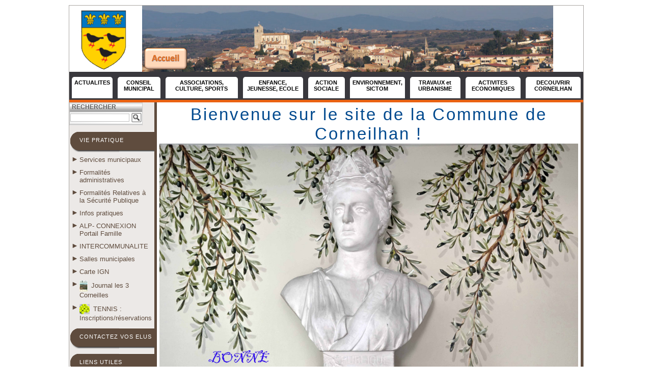

--- FILE ---
content_type: text/html; Charset=utf-8
request_url: https://www.corneilhan.fr/
body_size: 6859
content:
<!DOCTYPE html>
<html lang="fr">

<head>
  <title>
    Commune de Corneilhan, Hérault : ACCUEIL</title>
  <meta name="description" content="" />
  <meta name="keywords" content="" />
  <meta http-equiv="Content-Type" content="text/html; charset=utf-8" />
  <meta name="resource-type" content="document" />
  <meta name="generator" content="KitWeb.Core 2.25.23" />
  
  <link rel="shortcut icon" type="image/x-icon" href="favicon.ico" />
  <link rel="stylesheet" type="text/css" href="commun.css" />
  <link rel="stylesheet" type="text/css" href="js/commun/calendar/calendar.css" />
  <link rel="stylesheet" type="text/css" href="001.css" />
  <script type="text/javascript" src="js/commun/mootools.js"></script>
  <script type="text/javascript" src="js/commun/mootools-more.js"></script>
  <script type="text/javascript" src="js/commun/dordmenu/dordmenu.js"></script>
  <script type="text/javascript" src="js/commun/calendar/calendar.js"></script>
  <script type="text/javascript" src="js/commun/commun.js"></script>
  <script type="text/javascript" src="js/commun-site.js"></script>
  <script type="text/javascript" src="js/commun/json-service.js"></script>
  <script type="text/javascript" src="js/galerie/galerie.js"></script>


  <script type="text/javascript">
    SERVER.sessionId = '592113771';
  </script>
  <link rel="stylesheet" type="text/css" media="print" href="print.css" />
</head>
<body>
  
  <table cellpadding="0" cellspacing="0" width="100%" id="tablemain" align="center">
    <tr>
      <td>
        
      </td>
    </tr>
    <tr>
      <td>
        <table cellpadding="0" cellspacing="0" id="banniere" style="cursor:pointer" onclick="window.location = './'">
          <tr valign="top">
            
            <td width="100%">
              
            </td>
            
          </tr>
        </table>
        <div id="rubriquesHaut"><table style="height:100%; display:inline-table;" cellspacing="0" cellpadding="0"><tr valign="top"><td><a class="link niveau0" title="Derni&#232;res actualit&#233;s" href="actualites.asp" id="rub0000000050">ACTUALITES</a></td><td><a class="link niveau0" title="Le conseil Municipal, les r&#233;unions, les &#233;lus" href="conseil-municipal-elus.asp" id="rub0000000002">CONSEIL MUNICIPAL</a></td><td><a class="link niveau0" title="Vie associative, loisirs, culture, sports" href="associations-loisirs-culture-sports.asp" id="rub0000000003">ASSOCIATIONS, CULTURE, SPORTS</a></td><td><a class="link niveau0" title="Enfance et jeunesse, &#233;cole, petite enfance" href="enfance-jeunesse-ecole-petiteenfance.asp" id="rub0000000012">ENFANCE, JEUNESSE, ECOLE</a></td><td><a class="link niveau0" title="Action sociale" href="social.asp" id="rub0000000014">ACTION SOCIALE</a></td><td><a class="link niveau0" title="Environnement et SICTOM" href="environnement-sictom.asp" id="rub0000000015">ENVIRONNEMENT, SICTOM</a></td><td><a class="link niveau0" title="Travaux et Urbanisme" href="travaux-urbanisme.asp" id="rub0000000016">TRAVAUX et URBANISME</a></td><td><a class="link niveau0" title="Activit&#233;s &#233;conomiques" href="activites-economiques.asp" id="rub0000000018">ACTIVITES ECONOMIQUES</a></td><td><a class="link niveau0" title="D&#233;couvrir Corneilhan" href="histoire-geographie-plans.asp" id="rub0000000019">DECOUVRIR CORNEILHAN</a></td></tr></table></div>

      </td>
    </tr>
    <tr valign="top">
      <td height="100%">
        <table cellspacing="0" cellpadding="0" style="width: 100%; height: 100%" id="center">
          <tr valign="top">
            
            <td id="rubriquesGauche">
              
                <div id="divRubG">
              
<form id="rub0000000047" action="sys.search.asp" method="get" class="search">
  <input type="hidden" name="RUBRIQUE" value="0000000047" />
  <font>RECHERCHER</font>
  <input name="MOTS" class="search" />
  <input type="image" src="images/go.gif" style="cursor:pointer" />
</form>
<a class="link niveau0" title="Votre mairie au quotidien" href="vie-pratique.asp" id="rub0000000017">VIE PRATIQUE</a>
<div id="menuRubrique0000000017">
<a class="link" title="Services municipaux" href="services-municipaux.asp" id="rub0000000030">Services municipaux</a>
<a class="link" title="Formalit&#233;s administratives" href="formalites-administratives.asp" id="rub0000000031">Formalit&#233;s administratives</a>
<a class="link" title="Formalit&#233;s Relatives &#224; la S&#233;curit&#233; Publique" href="formalites-relatives-a-la-securite-publique.asp" id="rub0000000092">Formalit&#233;s Relatives &#224; la S&#233;curit&#233; Publique</a>
<a class="link" title="informations pratiques" href="infos-pratiques.asp" id="rub0000000033">Infos pratiques</a>
<a class="link" title="ALP" href="alp-espace-famille.asp" id="rub0000000081">ALP- CONNEXION Portail Famille</a>
<a class="link" href="intercommunalite.asp" id="rub0000000077">INTERCOMMUNALITE</a>
<a class="link" title="Planning et r&#233;servation des locaux municipaux" href="salles-municipales.asp" id="rub0000000034">Salles municipales</a>
<a class="link" title="carte IGN et Photo a&#233;rienne" href="carte-ign.asp" id="rub0000000048">Carte IGN</a>
<a class="link" href="journal-les-3-corneilles.asp" id="rub0000000080"><img src="sys.image.asp?image=b1ae3dc1-d124-4862-841b-c7563ee74f71.jpg" style="margin-right:3px;" alt="" /> Journal les 3 Corneilles</a>
<a class="link" title="Inscriptions/ R&#233;servations" href="https://ballejaune.com/club/TTC34" target="_blank" id="rub0000000090"><img src="sys.image.asp?image=0a449cf6-2f33-4f2a-ab95-08cc5b294daf.jpg" style="margin-right:3px;" alt="" /> TENNIS : Inscriptions/r&#233;servations</a>
</div>
<a class="link niveau0" title="Contactez vos &#233;lus en direct" href="nous-contacter.asp" id="rub0000000058">CONTACTEZ VOS ELUS</a>
<a class="link niveau0" href="javascript:ouvrirFermerMenu('0000000026')" id="rub0000000026">Liens utiles</a>
<div id="menuRubrique0000000026" style="display:none">
<a class="link" title="Communaut&#233; d'agglom&#233;ration B&#233;ziers M&#233;diterran&#233;e" href="https://lagglo.fr/" target="_blank" id="rub0000000027"><img src="sys.image.asp?image=6d876056-3045-4ae4-a3ab-690085a4eaf3.png" width="21" height="24" style="margin-right:3px;" alt="" /> Agglom&#233;ration B&#233;ziers</a>
<a class="link" title="Conseil d&#233;partemental de l'H&#233;rault" href="https://herault.fr/" target="_blank" id="rub0000000028"><img src="sys.image.asp?image=eeae548a-f443-4e48-83fc-f6481da9ab08.png" width="60" height="19" style="margin-right:3px;" alt="" /> Conseil D&#233;partemental</a>
<a class="link" title="R&#233;gion Occitanie / Pyr&#233;n&#233;es-M&#233;diterran&#233;e" href="https://www.laregion.fr/" target="_blank" id="rub0000000061"><img src="sys.image.asp?image=c32c1cf5-8dcb-42d2-865d-fab99dea5632.png" width="21" height="21" style="margin-right:3px;" alt="" /> La R&#233;gion</a>
<a class="link" title="Services de l'Etat - Pr&#233;fecture de l'H&#233;rault" href="https://www.herault.gouv.fr/" target="_blank" id="rub0000000029"><img src="sys.image.asp?image=20f85edb-8b6c-450f-88f8-db1b13e70edb.png" width="75" height="59" style="margin-right:3px;" alt="" /> Pr&#233;fecture</a>
<a class="link" title="Service en ligne, permis de conduire, carte grise, passeport" href="https://ants.gouv.fr/" id="rub0000000086"><img src="sys.image.asp?image=bf02f65f-d12d-4f18-80aa-63a91d4ba5bf.png" width="264" height="87" style="margin-right:3px;" alt="" /> A.N.T.S</a>
<a class="link" href="https://www.france-services.gouv.fr/" id="rub0000000088"><img src="sys.image.asp?image=01b4cc6b-d4ef-48c5-8953-04f46a80a3fa.jpg" style="margin-right:3px;" alt="" /> FRANCE SERVICES</a>
</div>

                </div>
              
            </td>
            
            <td id="main">
              <div class="articles"><div id="article_wrapper_0000000043" class="article" style="">
  <a id="article_0000000043" style="display:inline"></a>
  
  <div id="blocArticle0000000043">
    <div><h1 style="text-align: center;">Bienvenue sur le site de la Commune&#160;de Corneilhan !<img src="upload/Voeux2026.jpg" alt="" width="822" height="600" /></h1>
<p style="text-align: center;">&#160;</p></div>

  </div>
  
  
  
  <div class="clearer"></div>
</div><div id="article_wrapper_0000000002" class="article" style="">
  <a id="article_0000000002" style="display:inline"></a>
  
  <div id="blocArticle0000000002">
    <div id="newsResults0000000002" class="newsResults"><div class="result">
  <h3><a href="actualites.asp#article_0000001495">Service Public : Inscription Listes &#233;lectorale et JUSTIFICATIF de DOMICILE</a></h3>
  
  <cite>S'inscrire sur la Liste &#233;lectorale en Mairie : Quel Justificatif de Domicile ? 
 &#8226;Pour demander &#224; &#234;tre inscrit sur la liste &#233;lectorale d'une commune, vous devez soit y habiter ou y r&#233;sider, soit &#234;tre un de ses contribuables, soit &#234;tre le g&#233;rant ou l...
    <a href="actualites.asp#article_0000001495">Consulter cet article</a>
  </cite>
  
  <div class="divNewsImage" style="width:200px;height:150px;"></div>
  
  <div class="resultFooter"></div>
</div><div class="result">
  <h3><a href="actualites.asp#article_0000001437">Pr&#233;fecture de l'H&#233;rault : CLOTURE des Inscriptions sur les Listes Electorales</a></h3>
  
  <cite>PREFECTURE de l'HERAULT 
 Cl&#244;ture des Inscriptions sur les Listes &#201;lectorales 
 ??? 
 &#8226; Pour les demandes d'inscription en LIGNE via service-public.fr : 
 elle est fix&#233;e au Mercredi 04 F&#233;vrier 2026 
 &#8226; Pour les demandes d'inscription en MAIRIE :...
    <a href="actualites.asp#article_0000001437">Consulter cet article</a>
  </cite>
  
  <div class="divNewsImage" style="width:200px;height:150px;"></div>
  
  <div class="resultFooter"></div>
</div><div class="result">
  <h3><a href="actualites.asp#article_0000001442">Service Public : VERIFIER son INSCRIPTION ELECTORALE et son BUREAU de VOTE</a></h3>
  
  <cite>VERIFIER son Inscription Electorale et son Bureau de Vote 
 Ce service vous permet de : 
 &#8226;Savoir que quelle liste &#233;lectorale vous &#234;tes inscrit (e) 
 &#8226;Connaitre l&#8217;adresse de votre bureau de vote 
 &#8226;Connaitre votre NNE (num&#233;ro national d'&#233;lecteur)...
    <a href="actualites.asp#article_0000001442">Consulter cet article</a>
  </cite>
  
  <div class="divNewsImage" style="width:200px;height:150px;"></div>
  
  <div class="resultFooter"></div>
</div><div class="result">
  <h3><a href="actualites.asp#article_0000001489">Service Public : MA PROCURATION en LIGNE</a></h3>
  
  <cite>Ma PROCURATION en ligne 
 Ce service vous permet de d&#233;signer un &#233;lecteur charg&#233; de voter &#224; votre place pour une &#233;lection ou un r&#233;f&#233;rendum. 
 &#8226; 1- R&#233;cup&#233;rez aupr&#232;s de votre mandataire, soit son num&#233;ro d'&#233;lecteur et sa date de naissance, soit toutes ...
    <a href="actualites.asp#article_0000001489">Consulter cet article</a>
  </cite>
  
  <div class="divNewsImage" style="width:200px;height:150px;"></div>
  
  <div class="resultFooter"></div>
</div><div class="result">
  <h3><a href="actualites.asp#article_0000001494">Service Public : VOTE par PROCURATION</a></h3>
  
  <cite>VOTE par PROCURATION 
 &#8226;Vous allez &#234;tre absent le jour du vote d'une &#233;lection ? 
 &#8226;Vous pouvez charger un &#233;lecteur de voter &#224; votre place dans votre bureau de vote. 
 &#8226;Pour cela, vous devez faire une procuration de vote. 
 &#8226;Faire cette d&#233;marche a...
    <a href="actualites.asp#article_0000001494">Consulter cet article</a>
  </cite>
  
  <div class="divNewsImage" style="width:200px;height:150px;"></div>
  
  <div class="resultFooter"></div>
</div><div class="result">
  <h3><a href="actualites.asp#article_0000001493">B&#233;ziers Plaisir : Com&#233;die &quot;l'H&#233;ritage presque parfait&quot; - Dimanche 25/01/26</a></h3>
  
  <cite>BEZIERS PLAISIR 
 Com&#233;die : &quot;L'H&#233;ritage presque parfait&quot; 
 Dimanche 25 Janvier 2026 
 17h00 
 Salle Polyvalante 
 TOUT PUBLIC - ENTREE LIBRE (chapeau) 

    <a href="actualites.asp#article_0000001493">Consulter cet article</a>
  </cite>
  
  <div class="divNewsImage" style="width:200px;height:150px;"></div>
  
  <div class="resultFooter"></div>
</div><div class="result">
  <h3><a href="actualites.asp#article_0000001492">Minist&#232;re de l'Agriculture : Arr&#234;t&#233; du 30/12/2025 Calamit&#233; Agricole</a></h3>
  
  <cite>Minist&#232;re de l'Agriculture de l'Agro-Alimentaire et de la souverainet&#233; alimentaire 
 Arr&#234;t&#233; du 30/12/2025 
 Reconnaissant le caract&#232;re de calamit&#233; agricole 
 aux dommages subis par les agriculteurs de l'h&#233;rault 
 Temp&#233;ratures &#233;lev&#233;es du 26/06/25 ...
    <a href="actualites.asp#article_0000001492">Consulter cet article</a>
  </cite>
  
  <div class="divNewsImage" style="width:200px;height:150px;"></div>
  
  <div class="resultFooter"></div>
</div><div class="result">
  <h3><a href="journal-les-3-corneilles.asp#article_0000001491">Journal N&#176;11_2026</a></h3>
  
  <cite>
    <a href="journal-les-3-corneilles.asp#article_0000001491">Consulter cet article</a>
  </cite>
  
  <div class="divNewsImage" style="width:200px;height:150px;"></div>
  
  <div class="resultFooter"></div>
</div><div class="result">
  <h3><a href="enfance-jeunesse-ecole-petiteenfance.asp#article_0000001465?parent=0000000091">ALP ALSH - PROGRAMMES ELEMENTAIRES  : Mercredi du 07/01 au 18/02/26</a></h3>
  
  <cite>ALP - ALSH 
 TABLEAU DES ACTIVITES - MERCREDI 

    <a href="enfance-jeunesse-ecole-petiteenfance.asp#article_0000001465?parent=0000000091">Consulter cet article</a>
  </cite>
  
  <div class="divNewsImage" style="width:200px;height:150px;"><img src="sys.image.asp?&ts=20260106155908&amp;image=c9682ba2-690d-4514-9f02-f0d67bf3fa8e.jpg" style="max-width:200px;width:auto;max-height:150px;height:auto;" alt="ALP ALSH - PROGRAMMES ELEMENTAIRES  : Mercredi du 07/01 au 18/02/26" title="ALP ALSH - PROGRAMMES ELEMENTAIRES  : Mercredi du 07/01 au 18/02/26" /></div>
  
  <div class="resultFooter"></div>
</div><div class="result">
  <h3><a href="enfance-jeunesse-ecole-petiteenfance.asp#article_0000001217?parent=0000000091">ALP ALSH - PROGRAMMES MATERNELLES  : Mercredi du 07/01 au 18/02/26</a></h3>
  
  <cite>ALP - ALSH 
 TABLEAU DES ACTIVITES - MERCREDI 

    <a href="enfance-jeunesse-ecole-petiteenfance.asp#article_0000001217?parent=0000000091">Consulter cet article</a>
  </cite>
  
  <div class="divNewsImage" style="width:200px;height:150px;"><img src="sys.image.asp?&ts=20260106155749&amp;image=c4775aa5-bcf5-45ca-91e9-935379a30e5a.jpg" style="max-width:200px;width:auto;max-height:150px;height:auto;" alt="ALP ALSH - PROGRAMMES MATERNELLES  : Mercredi du 07/01 au 18/02/26" title="ALP ALSH - PROGRAMMES MATERNELLES  : Mercredi du 07/01 au 18/02/26" /></div>
  
  <div class="resultFooter"></div>
</div><div class="newsResultsFooter"></div></div><script type="text/javascript">var nfx0000000002;window.addEvent("domready", function () {nfx0000000002 = new NewsFx('newsResults0000000002', 'div.result', {fx:'FADE', displayDuration: 2000, transitionDuration: 1000, dotColor: '#999999', selectedDotColor: '#000', transition: Fx.Transitions.Linear});});</script>
  </div>
  
  
  
  <div class="clearer"></div>
</div><div id="article_wrapper_0000000328" class="article" style="">
  <a id="article_0000000328" style="display:inline"></a>
  
  <div id="blocArticle0000000328">
    <script type="text/javascript">

  setTimeout(
    function () {
      $$('div.newsResults div.divDot')[0].setStyle('position', 'absolute');
    },
    500
  );
  
</script>
  </div>
  
  
  
  <div class="clearer"></div>
</div><div id="article_wrapper_0000000003" class="article" style="">
  <a id="article_0000000003" style="display:inline"></a>
  <h2 id="article_title_0000000003" style=""><img src="sys.image.asp?image=634e41ca-8600-4d4e-9530-d09c746a33be.png" width="50" height="48" style="margin-right:5px" alt="Accueil et Secr&#233;tariat" />Accueil et Secr&#233;tariat</h2>
  <div id="blocArticle0000000003">
    <div><p><span style="text-decoration: underline;"><em><strong>Secr&#233;taire G&#233;n&#233;rale&#160;&#160;</strong></em></span></p>
<p>Mme Sylvie FITOUSSI</p>
<p>Mail : dgs@corneilhan.fr</p>
<p style="padding-left: 30px;">&#160;</p>
<p><span style="text-decoration: underline;"><em><strong>Accueil du public , Secr&#233;taire CCAS et Urbanisme&#160;&#160;</strong></em></span></p>
<p>Mme Christelle RUIZ</p>
<p><strong>T&#233;l : 04.67.37.73.64</strong></p>
<p>Mail : <span id="spanpp_7at0upv3x"></span><script type="text/javascript">pourrielProtect("spanpp_7at0upv3x", "an><span>&#046;</span><span>&#102;</span><span>&#114;</span>", "<span>&#097;</span><span>&#099;</span><span>&#099;</span><span>&#117;</span><span>&#101;</span><span>&#105;</span><span>&#108;</span><span>&#064;</span><span>&#099;</span><span>&#111;</span><span>&#114;</span><span>&#110;</span><span>&#101;</span><span>&#105;</span><span>&#108;</span><span>&#104;</span><span>&#097;</span><span>&#110;</sp", "corneilhan", "fr", "accueil");</script></p>
<p>Mail : urbanisme@corneilhan.fr</p>
<p style="padding-left: 30px;">&#160;</p>
<p><span style="text-decoration: underline;"><em><strong>Etat civil, Cimeti&#232;re, Elections, Festivit&#233;s, Communication, Aire de lavage&#160;</strong></em></span></p>
<p>Mme Val&#233;rie GUIDOUX&#160;</p>
<p>Mail : secretariat@corneilhan.fr</p>
<p><br /><span style="text-decoration: underline;"><em><strong>Finances et Ressources Humaines</strong></em></span></p>
<p>Mme Edith BEKRA</p>
<p>Mail : finances.rh@corneilhan.fr</p>
<p style="text-align: center;">&#9830;&#9830;&#9830;&#9830;&#9830;&#9830;&#9830;&#9830;&#9830;&#9830;&#9830;&#9830;&#9830;&#9830;&#9830;&#9830;</p>
<p style="text-align: center;">&#160;</p>
<p style="text-align: center;">Horaires d'ouverture au PUBLIC</p>
<p style="text-align: center;"><strong><span style="background-color: #ff0000;"><span style="background-color: #ffffff; color: #ff0000;">&#224; partir du 01/01/2025 </span><br /></span></strong></p>
<p style="text-align: center;">&#160;</p>
<p style="text-align: center;">du Lundi au Vendredi de 9h00 &#224; 12h30 et de 13h30 &#224; 16h30<br /><strong>&#8226; Ferm&#233; au Public le Mercredi Apr&#232;s-Midi</strong></p>
<p style="text-align: center;"><strong>&#8226; Ferm&#233; au Public le Jeudi Apr&#232;s-Midi </strong></p>
<p style="text-align: center;"><strong>(pour les RDV d'URBANISME)</strong></p>
<p style="text-align: center;">&#160;</p>
<p>&#160;</p>
<p><strong>MAIRIE :</strong></p>
<p><strong>T&#233;l&#233;phone : 04 67 37 73 64</strong></p>
<p><strong>Courriel :&#160;<span style="color: #000000;"><span id="spanpp_7at0upv3y"></span><script type="text/javascript">pourrielProtect("spanpp_7at0upv3y", "</span><span>&#101;</span><span>&#105;</span><span>&#108;</span><span>&#104;</span><span>&#097;</span><span>&#110;</span><span>&#046;</span><span>&#102;</span><span>&#114;</span>", "<span>&#097;</span><span>&#099;</span><span>&#099;</span><span>&#117;</span><span>&#101;</span><span>&#105;</span><span>&#108;</span><span>&#064;</span><span>&#099;</span><span>&#111;</span><span>&#114;</span><span>&#110;", "corneilhan", "fr", "accueil");</script></span></strong></p>
<p>&#160;</p>
<p>&#160;</p>
<p>&#160;</p></div>

  </div>
  
  
  
  <div class="clearer"></div>
</div></div>
            </td>
            
            <td id="rubriquesDroite">
              
              <div id="divRubD">
              
              </div>
              
            </td>
            
          </tr>
          
          <tr>
            <td colspan="3" id="rubriquesBas">
              <a class="link niveau0" href="mentions-legales.asp" id="rub0000000059">Mentions l&#233;gales</a>
 <span>|</span> <a class="link niveau0" href="rgpd.asp" id="rub0000000060">Protection des donn&#233;es personnelles</a>

            </td>
          </tr>
          
        </table>
      </td>
    </tr>
    
    <tr>
      <td class="partners">
        Reproduction totale ou partielle strictement interdite &bull; <a href="http://validator.w3.org/check?uri=referer" target="_blank"><img src="images/w3c.png" alt="Valid XHTML 1.0 Transitional" /></a>
      </td>
    </tr>
  </table>
  
</body>
</html>


--- FILE ---
content_type: text/css
request_url: https://www.corneilhan.fr/001.css
body_size: 1624
content:
#banniere {
color: black;
font: bold 20pt Arial;
font-style: italic;
background-color: #ffffff;
background-position: top center;
background-repeat: no-repeat;
width: 950px;
height: 130px;
background-image: url(images/css/banniere.jpg);
}

#encart {
background-color : fffddb;
border-width : 1px;
border-style : dotted;
border-color : silver;
float : left;
padding : 5px;
width : 188px;
}

#main {
height : 100%;
background-color: #FFFFFF;
background-repeat: no-repeat;
background-position: bottom right;
padding: 5px;
}

#rubriquesGauche
{
text-align: left;
width: 182px;
background-color: #ece9e7;
border-right: 5px solid #5f4c3e;
}

#rubriquesGauche a.link
{
display: block;
text-decoration: none;
font-weight: normal;
color: #5f4c3e;
background-position: 6px 7px;
background-image: url(images/css/rubriquesGauche_a.gif);
background-repeat: no-repeat;
padding-left: 20px;
padding-top: 5px;
padding-bottom: 5px;
padding-right: 5px;
}

#rubriquesGauche a.link:hover
{
text-decoration: underline;
}

#rubriquesGauche a.selected
{
background-image: url(images/css/rubriquesGauche_a_selected.gif);
}

#tablemain {
height: 550px;
width: 850px;
background-repeat: no-repeat;
background-position: bottom right;
background-color: #FFFFFF;
border-top-color: #aba7a4;
border-top-style: solid;
border-top-width: 1px;
border-left-color: #aba7a4;
border-left-style: solid;
border-left-width: 1px;
border-right-color: #aba7a4;
border-right-style: solid;
border-right-width: 1px;
margin-top: 10px;
border-bottom-color: #aba7a4;
border-bottom-width: 1px;
border-bottom-style: solid;
}

#rubriquesHaut {
background-color: #39383d;
border-bottom: 5px solid #eb6212;
padding-top: 10px;
}

#rubriquesHaut a.link {
background-color: #ffffff;
color: #000000;
display: block;
font: bold 8pt sans-serif;
margin-left: 5px;
text-align: center;
text-decoration: none;
border-radius: 5px 5px 0 0;
height: 32px;
padding: 5px;
margin-right: 5px;
}

#rubriquesHaut a.link:hover {
background-color: #eb6212;
color: #ffffff;
}

#rubriquesHaut a.selected {
background-color: #eb6212;
color: #ffffff;
}

a {
font-weight: normal;
text-decoration: none;
color: blue;
}

a:hover {
text-decoration: underline;
background-color: #868686;
}

body {
font : normal 9pt Arial;
margin: 0px;
scrollbar-face-color		: #e6e9f7;
scrollbar-highlight-color	: #cdd4f5;
scrollbar-shadow-color		: #cdd4f5;
scrollbar-3dlight-color		: #ffffff;
scrollbar-arrow-color		: #1111a3;
scrollbar-track-color		: rgb(245,245,245);
scrollbar-darkshadow-color	: #ffffff;
text-align : left;
}

form {
display : inline;
margin : 0px;
}

h1 {
color : #00498E;
font-weight : normal;
font-size : 25pt;
font-family : Arial;
letter-spacing : 3px;
margin : 0px;
margin-bottom : 5px;
text-align : left;
}

h2 {
color: #2a5ca4;
font-size: 12pt;
font-family: Arial;
margin-bottom: 5px;
margin-top: 20px;
font-weight: bold;
background-repeat: no-repeat;
background-position: top left;
padding-left: 0px;
}

img {
border : 0px;
}

img.img1 {
vertical-align : middle;
}

li {
margin-top : 5px;
}

p {
margin : 0px;
}

select {
font : normal 9pt Arial;
color : #0a488d;
vertical-align : middle;
}

table {
empty-cells  : show;
font : normal 9pt Arial;
}

textarea {
border : 1px solid gray;
font : normal 9pt Arial;
}

ul {
list-style-type : square;
list-style-position : inside;
margin : 0px;
padding : 0;
}

body,table {
font : normal 10pt Century Gothic, Arial;
}

#rubriquesDroite {
text-align: left;
border-right: 5px solid #5f4c3e;
}

#rubriquesDroite a.link {
display: block;
text-decoration: none;
font-weight: normal;
background-image: url(images/css/rubriquesDroite_a.gif);
background-repeat: no-repeat;
width: 0px;
}

#rubriquesDroite a.link:hover {
text-decoration: underline;
}

#rubriquesDroite a.selected {
}

#rubriquesBas {
color : silver;
text-align ; center;
background-repeat: no-repeat;
text-align: right;
text-decoration: none;
padding-right: 20px;
}

#rubriquesBas a.link {
color : black;
}

#rubriquesBas a.selected {
font-weight : bold
}

#rubriquesGauche a.niveau0 {
font-weight: normal;
font-size: 8pt;
font-family: Arial;
color: #FFFFFF;
background-repeat: no-repeat;
background-position: center left;
background-image: url(images/css/rubriquesGauche_a_niveau0.gif);
padding-left: 20px;
padding-top: 13px;
text-transform: uppercase;
letter-spacing: 1px;
height: 27px;
margin-top: 5px;
display: block;
}

#rubriquesGauche a.niveau0:hover {
background-image: url(images/css/rubriquesGauche_a_niveau0_hover.gif);
text-decoration: none;
}

div.menuDeroulant {
background-color: #eb6212;
margin-top: -1px;
padding: 10px;
position: absolute;
width: 150px;
border-radius: 0 0 10px 10px;
}

div.menuDeroulant a {
background-image: url(images/css/menuDeroulant_a.gif);
background-repeat: no-repeat;
background-position: center left;
border-bottom: 1px solid #ff914e;
color: #ffffff;
display: block;
font: normal 9pt sans-serif;
padding: 5px;
padding-left: 10px;
text-decoration: none;
}

div.menuDeroulant a:hover {
text-decoration: underline;
}

.partners {
background-repeat: no-repeat;
background-position: top right;
padding-top: 12px;
}

div.liensSousArticles {
}

#rubriquesDroite a.niveau0 {
font-weight: normal;
font-size: 8pt;
font-family: Arial;
color: #FFFFFF;
background-repeat: no-repeat;
background-position: center left;
background-image: url(images/css/rubriquesDroite_a_niveau0.gif);
padding-left: 20px;
padding-top: 13px;
text-transform: uppercase;
letter-spacing: 1px;
height: 27px;
margin-top: 5px;
display: block;
}

#rubriquesDroite a.niveau0:hover {
background-image: url(images/css/rubriquesDroite_a_niveau0_hover.gif);
text-decoration: none;
}


/* <custom> */
/* ** actualit�s ********** */

div.newsResults {
width:720px;
height: 200px;
border:1px solid #ccc;
border-radius:4px;
background-color:#fff;
}

div.newsResults div.result {
width:700px;
padding: 10px;
border:0;
margin:0;
background-color:transparent;
max-height: 170px;
}

div.newsResults  div.result cite {
float: left;
width: 500px;
margin:20px 0 0 0 ;
font-style: normal;
font-size: 11pt;
}

div.newsResults div.result h3 {
font-size:14pt;
}

div.newsResults div.result a {
background-image: none;
padding-left: 0px;
margin-top: 5px;
}

div.newsResults div.result div.divNewsImage {
float: left;
width: 200px;
margin:0;
}


div.newsResults div.divDot {
position: absolute;
margin-top: 135px;
margin-left: 10px;
}









/* </custom> */



div.result h3 a {
font-size: 14pt;
color: #5f4c3e;
font-style: normal;
}

--- FILE ---
content_type: application/x-javascript
request_url: https://www.corneilhan.fr/js/commun/json-service.js
body_size: 455
content:
var JsonService=new function(){this.param={};this.serviceCall=function(d,c,a){var b=new JsonServiceInstance();b.serviceCall(d,c,a,this.param);this.param={};return b}};var JsonServiceInstance=function(){this.ajax="sys.jsonservice.ajax.asp";this.running=false;this.service="";this.callback=null;this.callbackProxy=null;this.serviceCall=function(e,d,c,b){if(typeof $BACKOFFICE!=="undefined"){this.ajax="/"+this.ajax}this.running=true;b.jsonService=e;this.service=e;this.callback=d;this.callbackProxy=c;var a=new Request.JSON({url:this.ajax,method:"post",data:b,onSuccess:this.sucess.bind(this),onFailure:this.failure.bind(this),onException:this.exception.bind(this),onError:this.error.bind(this)});a.send()};this.sucess=function(a){this.running=false;this.callback.call(this.callbackProxy,a)};this.failure=function(a){this.running=false;if(a.readyState>0&&a.readyState<4){alert("Service failed: "+this.service)}};this.exception=function(b,a){this.running=false;alert("Service exception: "+this.service)};this.error=function(b,a){this.running=false;alert("Service error: "+this.service+" (JSON may be invalid)")}};

--- FILE ---
content_type: application/x-javascript
request_url: https://www.corneilhan.fr/js/commun/calendar/calendar.js
body_size: 4144
content:
var CALENDARS=new Hash();var Calendar=new Class({Implements:[Events,Options],options:{slideDuration:500,fadeDuration:200,toggleDuration:200,fadeTransition:Fx.Transitions.linear,slideTransition:Fx.Transitions.Quart.easeOut,prefill:false,defaultDate:null,linkWithInput:true,keyNavigation:false,theme:"vista",defaultView:"month",alwaysShow:false,injectInsideTarget:false,format:"%d/%m/%Y",draggable:false,pickable:true,autoPicker:true,toggler:null,disallowUserInput:false,minDate:null,maxDate:null,excludedWeekdays:null,excludedDates:null,createHiddenInput:false,hiddenInputName:"date",hiddenInputFormat:"%t"},initialize:function(e,c){this.target=$(e);if(!this.target){alert("Calendar : impossible de trouver l'élément "+e);return}if(CALENDARS.has(this.target.id)){return CALENDARS.get(this.target.id)}this.setOptions(c);this.transitioning=false;this.today=new Date().clearTime();Date.defineParser({re:/^[0-9]{10}$/,handler:function(f){return new Date.parse("Jan 01 1970").set("seconds",f[0])}});Date.defineParser({re:/\-/,handler:function(f){return new Date.parse(f.input.replace(/\-/,"."))}});if($defined(this.options.defaultDate)){this.selectedDate=new Date().parse(this.options.defaultDate).clearTime()}else{if(this.options.linkWithInput&&this.target.get("value")){this.selectedDate=new Date().parse(this.target.get("value")).clearTime()}else{if(this.options.linkWithInput&&this.target.get("viewdate")){this.selectedDate=new Date().parse(this.target.get("viewdate")).clearTime()}}}if(!$defined(this.selectedDate)||!this.selectedDate.isValid()){this.selectedDate=this.today.clone()}var a='<div class="cal-wrapper"><div class="cal-header"><div class="cal-arrow-left"></div><div class="cal-arrow-right"></div><div class="cal-label cal-clickable"></div></div><div class="cal-body"><div class="cal-inner"><div class="cal-container a"></div><div class="cal-container b"></div></div></div><div class="cal-footer"></div></div>';this.element=new Element("div",{"class":"calendar",html:a,style:"display: "+(this.options.alwaysShow?"block":"none")}).addClass(this.options.theme);if(this.options.alwaysShow){this.element.setStyle("position","static")}if(this.options.injectInsideTarget){this.target.adopt(this.element)}else{this.target.grab(this.element,"after");this.position();window.addEvent("resize",this.position.bind(this))}this.currentContainer=this.element.getElement(".cal-container.a");this.tempContainer=this.element.getElement(".cal-container.b");this.tempContainer.hide();this.header=this.element.getElement(".cal-header");this.label=this.header.getElement(".cal-label");this.arrowLeft=this.header.getElement(".cal-arrow-left");this.arrowRight=this.header.getElement(".cal-arrow-right");this.label.addEvent("click",this.levelUp.bind(this));this.arrowLeft.addEvent("click",this.slideLeft.bind(this));this.arrowRight.addEvent("click",this.slideRight.bind(this));if($defined(this.options.minDate)){this.options.minDate=Date.parse(this.options.minDate).clearTime();if(!this.options.minDate.isValid()){this.options.minDate=null}}if($defined(this.options.maxDate)){this.options.maxDate=Date.parse(this.options.maxDate).clearTime();if(!this.options.maxDate.isValid()){this.options.maxDate=null}}if($defined(this.options.excludedDates)){var b=[];this.options.excludedDates.each(function(f){b.include(this.format(new Date().parse(f).clearTime(),"%t"))}.bind(this));this.options.excludedDates=b}if(this.options.draggable&&!this.options.injectInsideTarget){this.header.addClass("cal-dragger");this.label.setStyle("width","auto");new Drag(this.element,{handle:this.header})}if(this.options.createHiddenInput){this.hiddenInput=new Element("input",{type:"hidden",name:this.options.hiddenInputName}).injectAfter(this.target)}if(this.options.autoPicker&&this.options.linkWithInput&&this.target.get("tag")=="input"){this.target.setStyle("width","70px");var d=new Element("span.picker");this.target.grab(d,"after");this.options.toggler=d}else{if(this.options.toggler){this.options.toggler=$(this.options.toggler)}}if(!this.options.disallowUserInput&&this.options.linkWithInput&&this.target.get("tag")=="input"){this.target.addEvent("keydown",this.onKeyUp.bind(this))}if(this.options.toggler){this.options.toggler.addEvent("click",this.toggle.bind(this))}else{this.target.addEvent("focus",this.show.bind(this))}if(!this.options.alwaysShow){document.addEvent("mousedown",this.outsideClick.bind(this))}Locale.addEvent("langChange",function(){this.render();this.pick()}.bind(this));if(this.target.get("tag")=="input"){this.target.addEvent("keydown",this.onKeyDown.bind(this));if(this.options.disallowUserInput){this.target.addEvent("contextmenu",($lambda(false)))}}this.selectedDate=this.correctDate(this.selectedDate);if(this.options.prefill){this.pick()}if(this.selectedDate){this.viewDate=this.selectedDate.clone().set("date",1).clearTime()}this.view=this.options.defaultView;this.render();if(this.target.id){CALENDARS.set(this.target.id,this)}},render:function(){this.viewDate=Date.parse(this.viewDate.format("01/%m/%Y"));this.currentContainer.empty();switch(this.view){case"decade":this.renderDecade();break;case"year":this.renderYear();break;default:this.renderMonth()}return this},renderMonth:function(){this.view="month";this.currentContainer.empty().addClass("cal-month");if(this.options.pickable){this.currentContainer.addClass("cal-pickable")}var a=Locale.get("Date.firstDayOfWeek")==1;var b=Locale.get("Date"),f=this.viewDate.format("%w")-(a?1:0);if(f==-1){f=6}this.label.set("text",this.viewDate.format("%B %Y"));var j=new Element("div.cal-row").inject(this.currentContainer);for(var d=(a?1:0);d<(a?8:7);d++){var h=new Element("div",{text:b.days[a&&d==7?0:d].substr(0,2)}).inject(j)}j=new Element("div.cal-row").inject(this.currentContainer);g=this.viewDate.clone().decrement("month").getLastDayOfMonth();for(var d=0;d<f;d++){this.injectDay(j,this.viewDate.clone().decrement("month").set("date",g-(f-d)+1),true)}for(var d=1;d<=this.viewDate.getLastDayOfMonth();d++){this.injectDay(j,this.viewDate.clone().set("date",d));if(j.getChildren().length==7){j=new Element("div.cal-row").inject(this.currentContainer)}}var g=8-j.getChildren().length,c=this.viewDate.clone().increment("month").set("date",1);for(var d=1;d<g;d++){this.injectDay(j,c.clone().set("date",d),true)}for(var g=this.currentContainer.getElements(".cal-row").length;g<7;g++){j=new Element("div.cal-row").inject(this.currentContainer);for(var e=0;e<7;e++){this.injectDay(j,c.clone().set("date",d),true);d++}}this.renderAfter()},injectDay:function(d,b,c){var a=new Element("div",{text:b.get("date")}).inject(d);a.store("date",b);if(c){a.addClass("cal-outside")}if(($defined(this.options.minDate)&&this.format(this.options.minDate,"%t")>this.format(b,"%t"))||($defined(this.options.maxDate)&&this.format(this.options.maxDate,"%t")<this.format(b,"%t"))||($defined(this.options.excludedWeekdays)&&this.options.excludedWeekdays.contains(b.format("%w").toInt()))||($defined(this.options.excludedDates)&&this.options.excludedDates.contains(this.format(b,"%t")))){a.addClass("cal-non-selectable")}else{if(this.options.pickable){a.addEvent("click",this.pick.bind(this))}}if(b.format("%x")==this.today.format("%x")){a.addClass("cal-today")}if(b.format("%x")==this.selectedDate.format("%x")){a.addClass("cal-selected")}},renderYear:function(){this.view="year";this.currentContainer.addClass("cal-year-decade");var d=Locale.get("Date").months;this.label.set("html",this.viewDate.format("%Y"));var c=new Element("div",{"class":"cal-row"}).inject(this.currentContainer);for(var a=1;a<13;a++){var b=new Element("div",{html:d[a-1]}).inject(c);b.set("html",b.get("html").substr(0,3));var e=this.viewDate.clone().set("month",a-1);b.store("date",e);if(($defined(this.options.minDate)&&this.format(this.options.minDate.clone().set("date",1),"%t")>this.format(e,"%t"))||($defined(this.options.maxDate)&&this.format(this.options.maxDate.clone().set("date",1),"%t")<this.format(e,"%t"))){b.addClass("cal-non-selectable")}else{b.addEvent("click",this.levelDown.bind(this))}if(a-1==this.today.get("month")&&this.viewDate.get("year")==this.today.get("year")){b.addClass("cal-today")}if(a-1==this.selectedDate.get("month")&&this.viewDate.get("year")==this.selectedDate.get("year")){b.addClass("cal-selected")}if(!(a%4)&&a!=12){c=new Element("div",{"class":"cal-row"}).inject(this.currentContainer)}}this.renderAfter()},renderDecade:function(){this.label.removeClass("cal-clickable");this.view="decade";this.currentContainer.addClass("cal-year-decade");var a,b;a=b=this.viewDate.format("%Y").toInt();while(b%12){b--}this.label.set("html",b+" &#150; "+(b+11));var f=new Element("div",{"class":"cal-row"}).inject(this.currentContainer);for(var c=b;c<b+12;c++){var e=new Element("div",{html:c}).inject(f);var d=this.viewDate.clone().set("year",c);e.store("date",d);if(($defined(this.options.minDate)&&this.options.minDate.get("year")>c)||($defined(this.options.maxDate)&&this.options.maxDate.get("year")<c)){e.addClass("cal-non-selectable")}else{e.addEvent("click",this.levelDown.bind(this))}if(c==this.today.get("year")){e.addClass("cal-today")}if(c==this.selectedDate.get("year")){e.addClass("cal-selected")}if(!((c+1)%4)&&c!=b+11){f=new Element("div",{"class":"cal-row"}).inject(this.currentContainer)}}this.renderAfter()},renderAfter:function(){var c=this.currentContainer.getElements(".cal-row");for(var a=0;a<c.length;a++){c[a].set("class","cal-row "+["a","b","c","d","e","f","g"][a]+" "+(a%2?"cal-even":"cal-odd")).getFirst().addClass("cal-first");c[a].getLast().addClass("cal-last");if((this.view=="month"&&a==1&&$defined(this.options.minDate)&&this.options.minDate.diff(this.viewDate)<=0)||(this.view!="month"&&a==0&&$defined(this.options.minDate)&&this.format(this.options.minDate,"%t")>=this.format(c[a].getFirst().retrieve("date"),"%t"))){this.arrowLeft.setStyle("visibility","hidden")}if(a==c.length-1&&$defined(this.options.maxDate)){if((this.view=="month"&&this.options.maxDate.diff(this.viewDate.clone().increment("month").decrement())>=0)||(this.view=="year"&&this.format(this.options.maxDate,"%t")<=this.format(c[a].getLast().retrieve("date").clone().increment("month"),"%t"))||(this.view=="decade"&&this.format(this.options.maxDate,"%t")<=this.format(c[a].getLast().retrieve("date").clone().increment("year"),"%t"))){this.arrowRight.setStyle("visibility","hidden")}}}if($defined(this.$events["render"+this.view])){var b=this.currentContainer.getElements("div[class~=cal-row] > div");if(this.view=="month"){for(var a=0;a<7;a++){b[a]=null}b=b.clean()}this.fireEvent("render"+this.view,{view:this.view,elements:b})}},slideLeft:function(){this.switchContainers();switch(this.view){case"month":this.viewDate.decrement("month");break;case"year":this.viewDate.decrement("year");break;case"decade":this.viewDate.set("year",this.viewDate.get("year")-12);break}this.render();this.currentContainer.fade("show");this.tempContainer.fade("show");this.currentContainer.set("tween",{duration:this.options.slideDuration,transition:this.options.slideTransition}).tween("left",[-this.currentContainer.getWidth(),0]);this.tempContainer.set("tween",{duration:this.options.slideDuration,transition:this.options.slideTransition}).tween("left",[0,this.tempContainer.getWidth()])},slideRight:function(){this.switchContainers();switch(this.view){case"month":this.viewDate.increment("month");break;case"year":this.viewDate.increment("year");break;case"decade":this.viewDate.set("year",this.viewDate.get("year")+12);break}this.render();this.currentContainer.fade("show");this.tempContainer.fade("show");this.currentContainer.set("tween",{duration:this.options.slideDuration,transition:this.options.slideTransition}).tween("left",[this.currentContainer.getWidth(),0]);this.tempContainer.set("tween",{duration:this.options.slideDuration,transition:this.options.slideTransition}).tween("left",[0,-this.currentContainer.getWidth()])},levelDown:function(a){if(this.transitioning){return}this.switchContainers();this.viewDate=$(a.target).retrieve("date");switch(this.view){case"year":this.renderMonth();break;case"decade":this.renderYear();break}this.transitioning=true;this.currentContainer.set("tween",{duration:this.options.fadeDuration,transition:this.options.fadeTransition,onComplete:function(){this.transitioning=false}.bind(this)}).setStyles({opacity:0,left:0}).fade("in");this.tempContainer.set("tween",{duration:this.options.fadeDuration,transition:this.options.fadeTransition}).fade("out")},levelUp:function(){if(this.view=="decade"||this.transitioning){return}this.switchContainers();switch(this.view){case"month":this.renderYear();break;case"year":this.renderDecade();break}this.transitioning=true;this.currentContainer.set("tween",{duration:this.options.fadeDuration,transition:this.options.fadeTransition,onComplete:function(){this.transitioning=false}.bind(this)}).setStyles({opacity:0,left:0}).fade("in");this.tempContainer.set("tween",{duration:this.options.fadeDuration,transition:this.options.fadeTransition}).fade("out")},switchContainers:function(){this.currentContainer=this.currentContainer.hasClass("a")?this.element.getElement(".cal-container.b"):this.element.getElement(".cal-container.a");this.tempContainer=this.tempContainer.hasClass("a")?this.element.getElement(".cal-container.b"):this.element.getElement(".cal-container.a");this.currentContainer.empty().removeClass("cal-month").removeClass("cal-year-decade").setStyles({opacity:1,display:"block"});this.label.addClass("cal-clickable");this.arrowLeft.setStyle("visibility","visible");this.arrowRight.setStyle("visibility","visible")},position:function(){var d=this.target.getPosition();var a=this.element.getSize();var b=window.innerHeight+document.body.scrollTop;var c=window.innerWidth+document.body.scrollLeft;if(d.y+a.y>b&&d.x+a.x>c){this.element.position({relativeTo:this.target,position:"topRight",edge:"bottomRight"})}else{if(d.y+a.y>b){this.element.position({relativeTo:this.target,position:"topLeft",edge:"bottomLeft"})}else{if(d.x+a.x>c){this.element.position({relativeTo:this.target,position:"bottomRight",edge:"topRight"})}else{this.element.position({relativeTo:this.target,position:"bottomLeft",edge:"topLeft"})}}}},show:function(){if(!this.visible&!this.options.alwaysShow){this.visible=true;this.element.setStyle("display","block");if(!this.options.injectInsideTarget){this.position()}this.element.fade("hide");this.element.fade("in")}},hide:function(){if(this.visible&!this.options.alwaysShow){this.visible=false;this.element.fade("show");var a=this.element;new Fx.Tween(this.element,{onComplete:function(){a.setStyle("display","none")}}).start("opacity",0)}},toggle:function(){if(this.visible){this.hide()}else{this.show()}},outsideClick:function(c){if(this.visible){if(c.target==this.options.toggler){return}var a=this.element.getCoordinates();var b=this.target.getCoordinates();if(((c.page.x<a.left||c.page.x>(a.left+a.width))||(c.page.y<a.top||c.page.y>(a.top+a.height)))&&((c.page.x<b.left||c.page.x>(b.left+b.width))||(c.page.y<b.top||c.page.y>(b.top+b.height)))){this.hide()}}},pick:function(b){if($defined(b)){this.selectedDate=$(b.target).retrieve("date");this.element.getElements(".cal-selected").removeClass("cal-selected");$(b.target).addClass("cal-selected");(this.hide.bind(this)).delay(150);if($(b.target).hasClass("cal-outside")){if(this.options.alwaysShow){if(this.selectedDate.diff(this.viewDate)>0){this.slideLeft()}else{this.slideRight()}}else{this.viewDate=this.selectedDate.clone().set("date",1);(this.render.bind(this)).delay(300)}}}var a=this.format(this.selectedDate);if(!this.options.injectInsideTarget){switch(this.target.get("tag")){case"input":this.target.set("value",a);break;default:this.target.set("html",a)}}if($defined(this.hiddenInput)){this.hiddenInput.set("value",this.format(this.selectedDate,this.options.hiddenInputFormat))}this.fireEvent("change",this.selectedDate);return this},format:function(a,b){if(!$defined(b)){b=this.options.format}if(!$defined(a)){return}b=b.replace(/%([a-z%])/gi,function(c,d){switch(d){case"D":return a.get("date");case"n":return a.get("mo")+1;case"t":return(a.getTime()/1000).toInt()}return"%"+d});return a.format(b)},onKeyUpDelay:0,onKeyUp:function(a){if(this.onKeyUpDelay){clearTimeout(this.onKeyUpDelay)}this.onKeyUpDelay=this.setDate.delay(1000,this,[this.target.get("value"),false])},onKeyDown:function(d){if(this.options.keyNavigation){var a=this.selectedDate.clone();var b=true;var c=false;switch(d.code){case 37:a.decrement();c=true;b=false;break;case 39:a.increment();c=true;break;case 38:a.decrement("month");c=true;b=false;break;case 40:a.increment("month");c=true;break}if(c){a=this.correctDate(a,b);if(this.selectedDate.diff(a)!=0){this.setDate(a)}}}if(this.options.disallowUserInput){return false}},correctDate:function(a,c){if(!$defined(c)){c=true}if($defined(this.options.minDate)&&a.diff(this.options.minDate)>0){a=this.options.minDate.clone()}else{if($defined(this.options.maxDate)&&a.diff(this.options.maxDate)<0){a=this.options.maxDate.clone()}}var b=0;while(($defined(this.options.excludedWeekdays)&&this.options.excludedWeekdays.contains(a.format("%w").toInt()))||(($defined(this.options.minDate)&&a.diff(this.options.minDate)>0)||($defined(this.options.maxDate)&&a.diff(this.options.maxDate)<0))||($defined(this.options.excludedDates)&&this.options.excludedDates.contains(this.format(a,"%t")))){if(b==31){c=!c}else{if(b==62){a=this.options.minDate.clone();break}}if(c){a.increment()}else{a.decrement()}b++}return a},setDate:function(c,b){if(!$defined(b)){b=true}if(typeOf(c)=="date"){var a=c.clearTime()}else{var a=c?new Date().parse(this.target.get("value")).clearTime():new Date().clearTime()}if(a.isValid()){this.selectedDate=this.correctDate(a);this.viewDate=this.selectedDate.clone().set("date",1);this.render();if(b){this.pick()}}return this},getDate:function(){return this.selectedDate}});var $defined=function(a){return(a!=undefined)};

--- FILE ---
content_type: application/x-javascript
request_url: https://www.corneilhan.fr/js/commun/commun.js
body_size: 4622
content:
var SERVER={};Locale.use("fr-FR");if(!this.INFO_BULLE){this.INFO_BULLE={}}Object.append(INFO_BULLE,{div:null,timeOut:null,create:function(){if(!this.div){this.div=new Element("div",{"class":"infoBulle"});$(document.body).adopt(this.div);this.div.fade("hide")}},show:function(d,e){this.create();if(!e){this.hide();return}var f=new DOMEvent(d).target;f.onmouseout=this.hide.bind(this);f.onmousemove=this.alignMouse.bind(this,d);this.div.innerHTML=e;this.div.fade(0.8);this.alignMouse(d)},ajax:function(d,c){this.create();if(this.timeOut){clearTimeout(this.timeOut)}d=new DOMEvent(d);d.target.onmouseout=this.hide.bind(this);this.timeOut=this.sendAjax.delay(200,this,[d,c])},sendAjax:function(d,c){new Request({url:c,onSuccess:this.ajaxHandler.bind(this,d)}).send()},ajaxHandler:function(c,d){if(!this.timeOut||!d){return}c.target.onmousemove=this.alignMouse.bind(this);this.div.fade("hide");this.div.set("html",d);this.alignMouse(c);this.div.fade(0.8)},alignMouse:function(l){l=new DOMEvent(l);var i=window.getSize(),m=window.getScroll(),h={x:this.div.offsetWidth,y:this.div.offsetHeight},n={x:"left",y:"top"},j={};for(var k in n){j[n[k]]=l.page[k]+10;if((j[n[k]]+h[k]-m[k])>i[k]-5){j[n[k]]=l.page[k]-10-h[k]}}this.div.setStyles(j)},hide:function(b){if(b){b.target.onmousemove=null}if(this.timeOut){clearTimeout(this.timeOut);this.timeOut=null}this.div.fade("out")}});if(!this.POPUP){this.POPUP={}}Object.append(POPUP,{masks:new Hash(),noFade:false,zIndex:9000,build:function(j){var k=$(j);if(!k){return}if(k.get("tag")=="div"){var h=$(j);var l=h.getParent();this.zIndex++;var k=new Element("table",{"class":"popup",id:h.id});var i=new Element("caption",{text:h.title});var g=new Element("img",{src:"/images/close.png",style:"float:right","class":"bouton"});g.addEvent("click",this.close.bind(this,j));i.grab(g,"top");k.adopt(i);k.adopt(new Element("tbody").adopt(new Element("tr").adopt(new Element("td").adopt(h))));h.setProperties({title:"",id:"","class":""});h.setStyles({padding:"5px","max-width":"1000px","max-height":"500px",overflow:"auto"});l.adopt(k);new Drag(k,{handle:i})}return k},open:function(f,e){this.noFade=e;var d=this.build(f);this.zIndex++;this.masks.set(f,new Mask(null,{style:{"z-index":this.zIndex}}));this.masks.get(f).show();this.zIndex++;d.setStyle("z-index",this.zIndex);d.unpin();d.style.display="block";d.position();if(Browser.ie&&d.getSize().x>1000){d.getElements("div")[0].setStyle("width","1000px");d.position()}if(e){d.setStyle("opacity",1)}else{d.setStyle("opacity",0);new Fx.Tween(d,{onComplete:function(){if(!Browser.ie||Browser.version>7){d.pin()}}}).start("opacity",1)}},close:function(b){if(this.noFade){$(b).style.display="none"}else{new Fx.Tween($(b),{onComplete:function(){$(b).style.display="none"}}).start("opacity",0)}if(this.masks.has(b)){this.masks.get(b).destroy();this.masks.erase(b)}}});var AjaxForm=new Class({Implements:Options,input:null,imgAjax:null,options:{form:null,tableJson:{table:"",url:"",popup:null,onLoad:null},onSend:null,onSuccess:null,onFail:null},initialize:function(b){this.setOptions(b);this.options.form=$(this.options.form);var d=this.options.form.getElements("input[type=submit]");if(d.length>0){this.input=d[0];this.input.title=this.input.value}try{this.options.form.get("send").removeEvents("complete")}catch(e){}this.options.form.get("send").addEvent("complete",this.onComplete.bind(this));this.options.form.removeEvents("submit");this.options.form.addEvent("submit",this.submit.bind(this));this.options.form.reset();if(this.options.tableJson.url!=""){new Request.JSON({url:this.options.tableJson.url,onSuccess:this.fillForm.bind(this)}).send()}else{if(this.options.tableJson.popup){POPUP.open(this.options.tableJson.popup);if(this.options.tableJson.onLoad){this.options.tableJson.onLoad.apply()}}}},fillForm:function(b){Object.each(b,function(a,d){$eltName="o_"+this.options.tableJson.table.toLowerCase()+"_"+d.toLowerCase();$elts=this.options.form.getElements("[name="+$eltName+"]");if($elts.length>0){$elt=$elts[0];if($elt.getProperty("type")=="checkbox"){$elt.checked=a}else{if($elt.getProperty("type")=="radio"){for($i=0;$i<$elts.length;$i++){$elts[$i].checked=($elts[$i].value==a)}}else{$elt.value=a}}}},this);if(this.options.tableJson.popup){POPUP.open(this.options.tableJson.popup);if(this.options.tableJson.onLoad){this.options.tableJson.onLoad.apply()}}},submit:function(b){if(b){b.stop()}if(this.input){this.input.disabled=true;this.input.value="        Veuillez patientez ...";this.imgAjax=new Element("img",{src:"/images/ajax2.gif",style:"z-index:9999999"});this.imgAjax.inject(this.input,"before");this.imgAjax.position({relativeTo:this.input,position:"centerLeft",offset:{x:10,y:-7}})}if(this.options.onSend){this.options.onSend.apply()}this.options.form.send();return true},onComplete:function(b){if(this.input){this.imgAjax.destroy();this.input.value=this.input.title;this.input.disabled=false}b=JSON.decode(b);if(b.ok){if(this.options.onSuccess){this.options.onSuccess.apply(null,[b])}else{alert("Sauvegarde réussie")}if(this.options.tableJson.popup){POPUP.close(this.options.tableJson.popup)}}else{alert(b.message);if(this.options.onFail){this.options.onFail.apply(null,[b])}}}});if(!this.TABLE){this.TABLE={}}Object.append(TABLE,{click:function(d,f){var e=(d.srcElement?d.srcElement:d.target).tagName;if(e!="INPUT"&&e!="IMG"&&e!="A"){window.location=f}}});function CaptchaRegenerate(b){$(b).load("sys.captcha.ajax.asp?ACTION=REGENERATE")}var frmAbo=new Class({elt:null,initialize:function(b){this.elt=b;var a=this.elt.value;new Request.JSON({url:"sys.newsletter.ajax.asp?ACTION=ABO&EMAIL="+a,onSuccess:this.afterAbo.bind(this)}).send()},afterAbo:function(a){if(a.ok){this.elt.value=""}alert(a.message)}});var FrmTem=new Class({formId:"formTem",initialize:function(a){this.formId=this.formId+a;$(this.formId).set("send",{onComplete:this.afterPost.bind(this)});$(this.formId).addEvent("submit",function(b){b.stop();this.send()})},afterPost:function(a){a=JSON.decode(a);alert(a.message);if(a.ok){$(this.formId).reset()}if(this.Elt("CAPTCHA")){this.Elt("CAPTCHA").value=""}if(this.Elt("CAPTCHA_SPANID")){$spanid=this.Elt("CAPTCHA_SPANID").value;CaptchaRegenerate($spanid)}},Elt:function(a){return $$("form#"+this.formId+' *[id="'+a+'"]')[0]}});var NewsFx=new Class({Implements:Options,options:{fx:"HSLD",displayDuration:2000,transitionDuration:2000,dotColor:"#666",selectedDotColor:"#3cf",transition:Fx.Transitions.Linear,dotsPositionTop:null,dotsSizeWidth:null,haveDots:true,eltWidth:800},idConteneur:null,eltSelector:null,elements:null,dots:null,idx:0,fx1:null,fx2:null,fx3:null,fx4:null,over:false,divEltWrapper:null,initialize:function($idConteneur,$eltSelector,$options){if($options){this.setOptions($options)}this.idConteneur=$idConteneur;this.eltSelector=$eltSelector;this.elements=$$("#"+this.idConteneur+" "+this.eltSelector);this.dots=new Array();if(Browser.ie7){for(var i=0;i<this.elements.length;i++){this.elements[i].style.position="absolute";if(i>=1){this.elements[i].style.display="none"}}return}$(this.idConteneur).addEvent("mouseenter",this.mouseEnter.bind(this));$(this.idConteneur).addEvent("mouseleave",this.mouseLeave.bind(this));if(this.options.haveDots){var divDot=new Element("div",{"class":"divDot"});divDot.className="divDot"}if(this.elements.length>0&&this.elements[0].getDimensions().width&&this.elements[0].getDimensions().width>0){this.options.eltWidth=this.elements[0].getDimensions().width}if(this.options.fx=="HSLD"){this.divEltWrapper=new Element("div",{"class":"divWrapper"});$(this.idConteneur).grab(this.divEltWrapper,"top");this.divEltWrapper.style.width=(this.elements.length*this.options.eltWidth)+"px"}for(var i=0;i<this.elements.length;i++){if(this.options.haveDots){this.dots[i]=new Element("span",{html:"&#8226;"});this.dots[i].addEvent("click",this.dotClicked.bind(this,i));divDot.adopt(this.dots[i]);if(i==0){this.dots[i].style.color=this.options.selectedDotColor}}if(this.options.fx=="FADE"){this.elements[i].style.position="absolute";if(i>0){this.elements[i].setStyle("display","none");this.elements[i].setStyle("opacity","0")}else{this.elements[i].setStyle("display","block");this.elements[i].setStyle("opacity","1")}}else{if(this.options.fx=="HSLD"){this.divEltWrapper.adopt(this.elements[i]);this.elements[i].style.display="block";this.elements[i].style.clear="none";this.elements[i].style.margin="0";if(Browser.ie8||Browser.ie7){eval("this.elements[i].style.float='left';")}else{this.elements[i].style.cssFloat="left"}}}}if(this.options.fx=="HSLD"){$(this.idConteneur).style.overflow="hidden"}if(this.options.haveDots){divDot.setStyles({position:"relative","font-size":"40pt",color:this.options.dotColor,cursor:"pointer","text-align":"center"});if(this.options.dotsPositionTop){divDot.setStyles({top:this.options.dotsPositionTop})}if(this.options.dotsSizeWidth){divDot.setStyles({width:this.options.dotsSizeWidth})}$(this.idConteneur).adopt(divDot)}this.idx=0;this.start()},mouseEnter:function(){this.over=true},mouseLeave:function(){this.over=false},start:function(){this.loop.delay(this.options.displayDuration,this)},loop:function(){if(!this.over){this.effect()}this.loop.delay(this.options.displayDuration+2*this.options.transitionDuration,this)},dotClicked:function(a){if(this.options.haveDots){this.fxCancel();if(this.options.fx=="FADE"){for(var b=0;b<this.elements.length;b++){this.elements[b].setStyle("opacity",0);this.elements[b].setStyle("display","none");this.dots[b].setStyle("color",this.options.dotColor)}this.idx=a;this.elements[this.idx].setStyle("opacity",1);this.elements[this.idx].setStyle("display","block");this.dots[this.idx].setStyle("color",this.options.selectedDotColor)}else{if(this.options.fx=="HSLD"){if(this.idx!=a){this.idx=a-1;if(this.idx<0){this.idx=this.elements.length-1}this.effect()}}}}},effect:function(){this.fxCancel();if(this.options.fx=="FADE"){var b=this.elements[this.idx];this.fx1=new Fx.Tween(b,{duration:this.options.transitionDuration,property:"opacity",transition:this.options.transition});this.fx1.addEvent("start",function(){b.setStyle("display","block")});this.fx1.addEvent("complete",function(){b.setStyle("display","none")})}else{if(this.options.fx=="HSLD"){this.fx1=new Fx.Tween(this.divEltWrapper,{duration:this.options.transitionDuration,property:"margin-left",transition:this.options.transition})}}if(this.options.haveDots){this.fx2=new Fx.Tween(this.dots[this.idx],{duration:this.options.transitionDuration,property:"color"})}this.idx=this.idx+1;if(this.idx>=this.elements.length){this.idx=0}if(this.options.fx=="FADE"){var a=this.elements[this.idx];this.fx3=new Fx.Tween(a,{duration:this.options.transitionDuration,property:"opacity",transition:this.options.transition});this.fx3.addEvent("start",function(){a.setStyle("display","block")});this.fx3.addEvent("complete",function(){a.setStyle("display","block")})}if(this.options.haveDots){this.fx4=new Fx.Tween(this.dots[this.idx],{duration:this.options.transitionDuration,property:"color"})}if(this.options.fx=="FADE"){this.fx1.start(1,0);this.fx3.start(0,1)}else{if(this.options.fx=="HSLD"){if(this.idx==0){this.fx1.start(0)}else{this.fx1.start(-1*this.idx*this.options.eltWidth)}}}if(this.options.haveDots){this.fx2.start(this.options.selectedDotColor,this.options.dotColor);this.fx4.start(this.options.dotColor,this.options.selectedDotColor)}},fxCancel:function(){if(this.fx1){this.fx1.cancel();this.fx1=null}if(this.fx2){this.fx2.cancel();this.fx2=null}if(this.fx3){this.fx3.cancel();this.fx3=null}if(this.fx4){this.fx4.cancel();this.fx4=null}if(this.haveDots){for(var a=0;a<this.elements.length;a++){this.dots[a].setStyle("color",this.options.dotColor)}}}});var Panier=new Class({divClass:"artAddPanier",txtArtQte:"txtArtQte",isInitialized:false,tableBody:null,nbArtPanier:0,initialize:function(){},staticInitialize:function(){if(!this.isInitialized){this.isInitialized=true;JsonService.param={};JsonService.serviceCall("panier.TotalQte",this.totalQteHandler,this)}},totalQteHandler:function(a){this.setTotalQte(a.totalQte)},setTotalQte:function(a){this.nbArtPanier=a;for(var b=0;b<$$("div.panierLink span.panierQte").length;b++){$$("div.panierLink span.panierQte")[b].innerHTML=Math.round(a)+" article(s)"}},alertUpdate:function(){window.location="sys.panier.asp"},artCommandable:function(e,b){this.staticInitialize();var a=this.divClass+e;var c=new Element("input",{id:this.txtArtQte+e,type:"hidden",value:"1",maxlength:"2",styles:{width:"20px"}});var d=new Element("button",{type:"button",text:b});d.addEvent("click",this.ajouter.bind(this,e));$(a).adopt(c);$(a).adopt(d)},ajouter:function(b,c){var a=$(this.txtArtQte+b).value;JsonService.param={artId:b,qtte:a};JsonService.serviceCall("panier.Add",this.ajouterHandler,this)},ajouterHandler:function(a){this.setTotalQte(a.totalQte);this.alertUpdate()},getAllPanier:function(a){this.staticInitialize();JsonService.param={};if(a){this.tableBody=a}JsonService.serviceCall("panier.GetPanier",this.getAllPanierHandler,this)},getAllPanierHandler:function(b){var f,a,d,e,c;$("panierTotalQte").value=b.panierTotalQte;$("panierTotalHT").value=this.formatFloat(b.panierTotalHT);$("panierTva").value=this.formatFloat(b.panierTva);if($("panierTauxTva")){$("panierTauxTva").value=b.tauxTva}$("panierFdp").value=this.formatFloat(b.panierFdp);if($("panierTotalHtFdp")){$("panierTotalHtFdp").value=this.formatFloat(b.panierTotalHT+b.panierFdp)}$("panierTotalTTC").value=this.formatFloat(b.panierTotalTTC);if(b.francoPort>0&&b.panierFdp>0){if($("messagePort")){$("messagePort").show()}$("montantFrancoPort").innerHTML=b.francoPort}else{if($("messagePort")){$("messagePort").hide()}}this.tableBody.empty();for(f=0;f<b.panier.length;f++){a=b.panier[f];d=new Element("tr");d.adopt(new Element("td",{html:'<a href="'+a.href+'">'+a.libelle+"</a>"}));if(b.readonly){e=new Element("td",{text:a.qte})}else{e=new Element("td",{html:'<input type="text" maxlength="3" id="qtteArt'+a.id+'" name="qtteArt'+a.id+'" value="'+a.qte+'" />'});e.adopt(new Element("button",{type:"button",html:'<img src="images/supprimer.gif" alt="supprimer" width="15" height="15" />',events:{click:this.deleteArtClick.bind(this,a.id)}}))}d.adopt(e);d.adopt(new Element("td",{html:this.formatFloat(a.puht)+" &euro;"}));d.adopt(new Element("td",{html:this.formatFloat(a.ptht)+" &euro;"}));if(a.showttc){c=a.ptht+(a.ptht*b.tauxTva)/100;c=this.formatFloat(c)+" &euro;";d.adopt(new Element("td",{html:c}))}this.tableBody.adopt(d)}},deleteArtClick:function(a,b){$("qtteArt"+a).value=0;this.recalculate()},removeArt:function(b,a){JsonService.param={artId:a,qtte:0};JsonService.serviceCall("panier.Add",this.ajouterHandler,this)},getCdePanier:function(a,b){this.staticInitialize();JsonService.param={commandeNum:a};if(b){this.tableBody=b}JsonService.serviceCall("panier.GetPanierFromCommande",this.getAllPanierHandler,this)},emptyPanier:function(){this.staticInitialize();JsonService.param={};JsonService.serviceCall("panier.Empty",this.emptyPanierHandler,this)},emptyPanierHandler:function(a){this.getAllPanier();JsonService.serviceCall("panier.TotalQte",this.totalQteHandler,this)},validatePanier:function(){if(this.nbArtPanier>0){window.location="sys.commander.asp"}else{alert("Aucun article en panier")}},recalculate:function(){var b;this.staticInitialize();JsonService.param={};var a=$$("#tablePanier tbody input");for($i=0;$i<a.length;$i++){if(a[$i].id.substr(0,7)=="qtteArt"){b=a[$i].id.substr(7);JsonService.param[b]=a[$i].value}}JsonService.serviceCall("panier.Recaluate",this.recalculateHandler,this)},recalculateHandler:function(a){this.getAllPanier();JsonService.serviceCall("panier.TotalQte",this.totalQteHandler,this)},formatFloat:function(a){if(typeof(a)=="string"){a=parseFloat(a)}return a.toFixed(2)}});var $PANIER=new Panier();